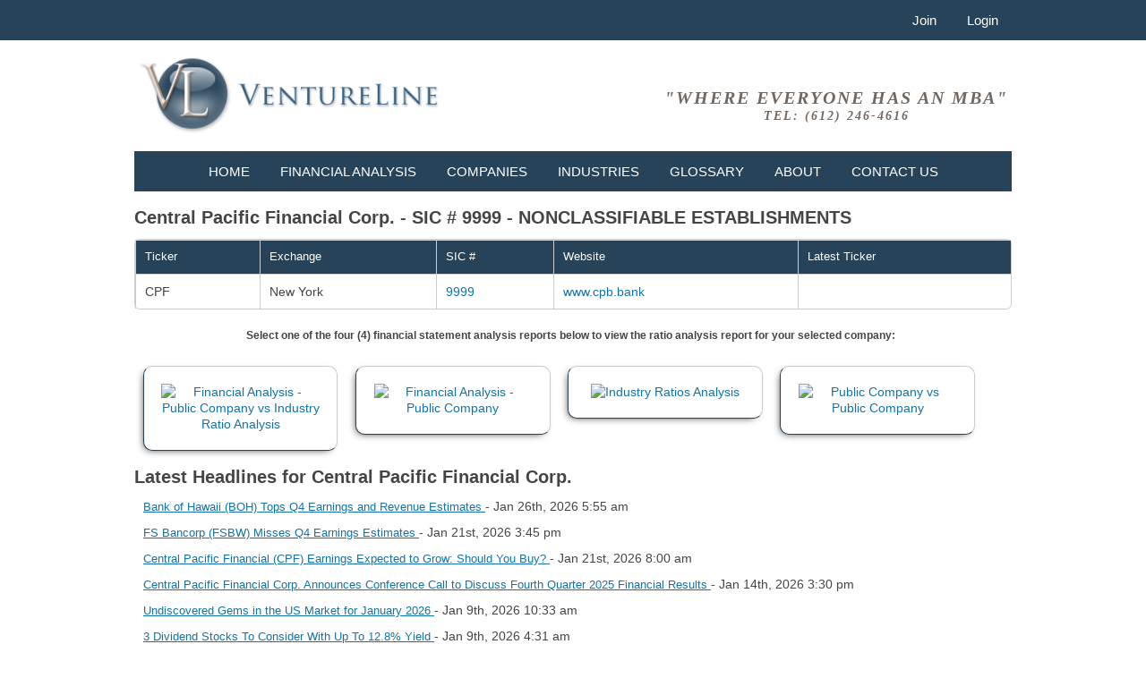

--- FILE ---
content_type: text/html; charset=UTF-8
request_url: https://www.ventureline.com/financial-statement-analysis/CPF/community-bancorp-financial-statement-analysis/
body_size: 5113
content:
<!doctype html>
<html lang="en">
<head>
<meta charset="utf-8">
<meta name="viewport" content="width=device-width, initial-scale=1.0">
	<title>Central Pacific Financial Corp. - CPF - Financial Statement Analysis </title>
<link rel="shortcut icon" href="https://www.ventureline.com/themes/classic/content/images/favicon.ico" />
	<meta http-equiv="Content-Type" content="text/html; charset=utf-8" />
	<meta name="author" content="VentureLine" />
	<meta  name="dcterms.rightsHolder" content="Copyright 2026, VentureLine" />
	<script language="javascript" type="text/javascript" src="https://www.ventureline.com/core/js/jquery-1.7.2.min.js"></script>
	<script language="javascript" type="text/javascript" src="https://www.ventureline.com/core/js/jquery_ui.js"></script>
	<script language="javascript" type="text/javascript" src="https://www.ventureline.com/core/js/global.js"></script>
	<script language="javascript" type="text/javascript" src="https://www.ventureline.com/core/scripts/fancybox/jquery.fancybox.js"></script>
	<script language="javascript" type="text/javascript" src="https://www.ventureline.com/core/scripts/fancybox/helpers/jquery.fancybox-buttons.js"></script>
	<script language="javascript" type="text/javascript" src="https://www.ventureline.com/core/scripts/footable/js/footable.js"></script>
	<script language="javascript" type="text/javascript" src="https://www.ventureline.com/core/scripts/footable/js/footable.sortable.js"></script>
	<link rel="stylesheet" href="https://www.ventureline.com/themes/classic/includes/classic.css" type="text/css" />
	<link rel="stylesheet" href="https://www.ventureline.com/core/scripts/fancybox/jquery.fancybox-1.3.1.css" type="text/css" />
	<link rel="stylesheet" href="https://www.ventureline.com/core/scripts/fancybox/helpers/jquery.fancybox-buttons.css" type="text/css" /><script type="text/javascript" language="javascript" src="https://www.ventureline.com/core/scripts/superfish/hoverIntent.js"></script>
<script type="text/javascript" language="javascript" src="https://www.ventureline.com/core/scripts/superfish/superfish.js"></script>
<script type="text/javascript" src="https://www.ventureline.com/modules/tools/includes/search_tools.js"></script>
<script type="text/javascript" src="https://www.ventureline.com/core/scripts/jquery_livesearch/jquery_livesearch.js"></script>
<script type="text/javascript" src="https://www.ventureline.com/core/scripts/jquery_livesearch/jquery_livesearch_load.js"></script>

<link rel="stylesheet" href="https://www.ventureline.com/core/scripts/jquery_livesearch/jquery_livesearch_css.css" type="text/css" />

<script type="text/javascript">
	$(document).ready(function(){ 
		$(window).scroll(function(){
			if ($(this).scrollTop() > 100) {
				$('.scrollup').fadeIn();
			} else {
				$('.scrollup').fadeOut();
			}
		}); 
		
		$('.scrollup').click(function(){
			$("html, body").animate({ scrollTop: 0 }, 600);
			return false;
		});
	});
</script>
<!-- Google Analytics Code -->
<script>
  (function(i,s,o,g,r,a,m){i['GoogleAnalyticsObject']=r;i[r]=i[r]||function(){
  (i[r].q=i[r].q||[]).push(arguments)},i[r].l=1*new Date();a=s.createElement(o),
  m=s.getElementsByTagName(o)[0];a.async=1;a.src=g;m.parentNode.insertBefore(a,m)
  })(window,document,'script','//www.google-analytics.com/analytics.js','ga');

  ga('create', 'UA-481664-1', 'ventureline.com');
  ga('send', 'pageview');

</script><script src='https://www.google.com/recaptcha/api.js'></script>
</head>
<body >
<div id="header">
     <div id="header_nav">
          <div id="header_nav_inner">
               
<div id="account_nav">
     <div class="menu" style="text-align:right;">
          <ul class="sf-menu" style="text-align: right;">
                              <li><a class="header_nav_links" href="https://www.ventureline.com/create-account/">Join</a></li>
               <li><a class="header_nav_links" href="https://www.ventureline.com/login/">Login</a></li>
                         </ul>
          <div class="clear"></div>
     </div>
</div>
<div class="top_nav_responsive">
	     <div class="menu" style="text-align:right;">
     	<ul class="sf-menu" style="text-align: right;">
     		<li><a class="header_nav_links" href="https://www.ventureline.com/create-account/">Join</a></li>
     		<li><a class="header_nav_links" href="https://www.ventureline.com/login/">Login</a></li>
          </ul>
     </div>
     </div>
          </div>
     </div>
     <div id="header_inner">
          <div id="header_left"> <a href="https://www.ventureline.com"><img src="https://www.ventureline.com/themes/classic/content/images/header_logo.png" alt="VentureLine" /></a> </div>
          <div id="header_right" style="text-align:center;"> "Where Everyone Has an MBA"<br>
	<span style="font-size:14px;">Tel: (612) 246-4616</span>
                         </div>
          <div class="clear"></div>
     </div>
</div>
<div id="container" >
	<script language="javascript" type="text/javascript" src="https://www.ventureline.com/core/scripts/superfish/hoverIntent.js"></script>
<script language="javascript" type="text/javascript" src="https://www.ventureline.com/core/scripts/superfish/superfish.js"></script>
<script type="text/javascript">

	// initialise plugins
	$(document).ready(function(){ 
		jQuery('ul.sf-menu').superfish(
		{	
			delay: 1500,
			animation:   {opacity:'show',height:'show'}
			
		}
		);
	});

	</script>

<div id="top_nav">
     <div id="top_nav_inner">
          <div class="menu">
               <ul class="sf-menu">
                                        <li id="nav_1"><a href="https://www.ventureline.com/">Home</a>
                                             </li>
                                        <li id="nav_2"><a href="https://www.ventureline.com/ratio-analysis-accounting-ratios/">Financial Analysis</a>
                                             </li>
                                        <li id="nav_3"><a href="https://www.ventureline.com/financial-statement-analysis/">Companies</a>
                                             </li>
                                        <li id="nav_4"><a href="https://www.ventureline.com/industry-ratios-analysis/">Industries</a>
                                             </li>
                                        <li id="nav_5"><a href="https://www.ventureline.com/accounting-glossary/">Glossary</a>
                                             </li>
                                        <li id="nav_6"><a href="https://www.ventureline.com/about.php">About</a>
                                                  <ul class="sub">
                                                            <li> <a href="https://www.ventureline.com/faqs.php">Frequently Asked Questions</a>
                                                                 </li>
                                                            <li> <a href="https://www.ventureline.com/testimonials.php">User Testimonials</a>
                                                                 </li>
                                                       </ul>
                                             </li>
                                        <li id="nav_7"><a href="https://www.ventureline.com/contact-us.php">Contact Us</a>
                                             </li>
                                   </ul>
          </div>
     </div>
     <div class="top_nav_responsive">
     <select class="select_responsive" onchange="window.open(this.options[this.selectedIndex].value,'_top')">
          <option value="0" selected="selected" title="">Navigation</option>
                    <option value="https://www.ventureline.com/"> Home </option>
                    <option value="https://www.ventureline.com/ratio-analysis-accounting-ratios/"> Financial Analysis </option>
                    <option value="https://www.ventureline.com/financial-statement-analysis/"> Companies </option>
                    <option value="https://www.ventureline.com/industry-ratios-analysis/"> Industries </option>
                    <option value="https://www.ventureline.com/accounting-glossary/"> Glossary </option>
                    <option value="https://www.ventureline.com/about.php"> About </option>
                    <option value="https://www.ventureline.com/faqs.php"> - Frequently Asked Questions </option>
                    <option value="https://www.ventureline.com/testimonials.php"> - User Testimonials </option>
                    <option value="https://www.ventureline.com/contact-us.php"> Contact Us </option>
               </select>
</div>
     <div class="clear"></div>
</div>
     <div id="content_container">
		 
    <script type="text/javascript">
	$(function() {
	 $('table').footable();
	});
</script>
<h2>Central Pacific Financial Corp. - SIC # 9999 - NONCLASSIFIABLE ESTABLISHMENTS</h2>
<table align="left" border="0" cellpadding="5" cellspacing="0" id="companies" class="footable">
     <thead>
          <tr class="header_bg">
               <th data-class="expand" data-sort-initial="true">Ticker</th>
               <th>Exchange</th>
               <th data-hide="phone" data-type="numeric">SIC #</th>
               <th data-hide="phone">Website</th>
               <th data-hide="phone">Latest Ticker</th>
          </tr>
     </thead>
     <tbody>
          <tr>
               <td>
				CPF               </td>
               <td>New York</td>
               <td>                    <a href="https://www.ventureline.com/financial-statement-analysis/nonclassifiable-establishments-9999/">9999</a></td>
               <td><a href="www.cpb.bank" target="_blank">www.cpb.bank</a></td>
               <td></td>
          </tr>
     </tbody>
</table>
<h2 style="text-align: center; font-size: 12px;"> Select one of the four (4) financial statement analysis reports below to view the ratio analysis report for your selected company: </h2>
<div class="ratio_buttons">
      <a href="https://www.ventureline.com/ratio-analysis-accounting-ratios/sample/publicly-traded-company-vs-industry/CPF/9999/" >
          <img src="https://www.ventureline.com/modules/tools/content/uploads/2/public_vs_industryratioanalysis.jpg" width="80px" border="0" alt="Financial Analysis - Public Company vs Industry Ratio Analysis" />
     </a>
          </div>
     <div class="ratio_buttons">
               <a href="https://www.ventureline.com/ratio-analysis-accounting-ratios/sample/publicly-traded-company/CPF/" >
          <img src="https://www.ventureline.com/modules/tools/content/uploads/1/public_company_ratioanalysis.jpg" width="80px" border="0" alt="Financial Analysis - Public Company" />
     </a>
     </div>
     <div class="ratio_buttons">
      <a href="https://www.ventureline.com/ratio-analysis-accounting-ratios/sample/industry/9999/" >
          <img src="https://www.ventureline.com/modules/tools/content/uploads/5/industry_ratio_analysis.jpg" width="80px" border="0" alt="Industry Ratios Analysis" />
     </a>
          </div>
     <div class="ratio_buttons">
               <a href="https://www.ventureline.com/ratio-analysis-accounting-ratios/sample/publicly-traded-company-vs-publicly-traded-company/CPF/" >
          <img src="https://www.ventureline.com/modules/tools/content/uploads/3/public_vs_publiccompany.jpg" width="80px" border="0" alt="Public Company vs Public Company" />
     </a>
     </div>
     <div class="clear"></div>
     
<h2>Latest Headlines for Central Pacific Financial Corp.</h2>
<div style="padding:10px;">
          <div class="chunk" style="padding:0 0 10px 0;"> 
     	<a href="https://finance.yahoo.com/news/bank-hawaii-boh-tops-q4-125501307.html?.tsrc=rss" target='_blank' style='font-size:13px; font-weight:normal; text-decoration:underline; '>
          Bank of Hawaii (BOH) Tops Q4 Earnings and Revenue Estimates          </a> - Jan 26th, 2026 5:55 am 
     </div>
          <div class="chunk" style="padding:0 0 10px 0;"> 
     	<a href="https://finance.yahoo.com/news/fs-bancorp-fsbw-misses-q4-224502013.html?.tsrc=rss" target='_blank' style='font-size:13px; font-weight:normal; text-decoration:underline; '>
          FS Bancorp (FSBW) Misses Q4 Earnings Estimates          </a> - Jan 21st, 2026 3:45 pm 
     </div>
          <div class="chunk" style="padding:0 0 10px 0;"> 
     	<a href="https://finance.yahoo.com/news/central-pacific-financial-cpf-earnings-150007085.html?.tsrc=rss" target='_blank' style='font-size:13px; font-weight:normal; text-decoration:underline; '>
          Central Pacific Financial (CPF) Earnings Expected to Grow: Should You Buy?          </a> - Jan 21st, 2026 8:00 am 
     </div>
          <div class="chunk" style="padding:0 0 10px 0;"> 
     	<a href="https://finance.yahoo.com/news/central-pacific-financial-corp-announces-223000656.html?.tsrc=rss" target='_blank' style='font-size:13px; font-weight:normal; text-decoration:underline; '>
          Central Pacific Financial Corp. Announces Conference Call to Discuss Fourth Quarter 2025 Financial Results          </a> - Jan 14th, 2026 3:30 pm 
     </div>
          <div class="chunk" style="padding:0 0 10px 0;"> 
     	<a href="https://finance.yahoo.com/news/undiscovered-gems-us-market-january-173330603.html?.tsrc=rss" target='_blank' style='font-size:13px; font-weight:normal; text-decoration:underline; '>
          Undiscovered Gems in the US Market for January 2026          </a> - Jan 9th, 2026 10:33 am 
     </div>
          <div class="chunk" style="padding:0 0 10px 0;"> 
     	<a href="https://finance.yahoo.com/news/3-dividend-stocks-consider-12-113159072.html?.tsrc=rss" target='_blank' style='font-size:13px; font-weight:normal; text-decoration:underline; '>
          3 Dividend Stocks To Consider With Up To 12.8% Yield          </a> - Jan 9th, 2026 4:31 am 
     </div>
          <div class="chunk" style="padding:0 0 10px 0;"> 
     	<a href="https://finance.yahoo.com/news/options-traders-betting-big-move-144800814.html?.tsrc=rss" target='_blank' style='font-size:13px; font-weight:normal; text-decoration:underline; '>
          Are Options Traders Betting on a Big Move in Central Pacific Financial Stock?          </a> - Dec 8th, 2025 7:48 am 
     </div>
          <div class="chunk" style="padding:0 0 10px 0;"> 
     	<a href="https://finance.yahoo.com/news/3-reliable-dividend-stocks-consider-113143024.html?.tsrc=rss" target='_blank' style='font-size:13px; font-weight:normal; text-decoration:underline; '>
          3 Reliable Dividend Stocks To Consider With Up To 9.9% Yield          </a> - Dec 2nd, 2025 4:31 am 
     </div>
          <div class="chunk" style="padding:0 0 10px 0;"> 
     	<a href="https://www.fool.com/earnings/call-transcripts/2025/11/27/central-pacific-cpf-earnings-call-transcript/?.tsrc=rss" target='_blank' style='font-size:13px; font-weight:normal; text-decoration:underline; '>
          Central Pacific (CPF) Earnings Call Transcript          </a> - Nov 27th, 2025 5:01 pm 
     </div>
          <div class="chunk" style="padding:0 0 10px 0;"> 
     	<a href="https://finance.yahoo.com/news/us-markets-top-3-undiscovered-113319686.html?.tsrc=rss" target='_blank' style='font-size:13px; font-weight:normal; text-decoration:underline; '>
          US Market's Top 3 Undiscovered Gems with Promising Potential          </a> - Nov 27th, 2025 4:33 am 
     </div>
          <div class="chunk" style="padding:0 0 10px 0;"> 
     	<a href="https://finance.yahoo.com/news/heres-central-pacific-financials-nyse-121807904.html?.tsrc=rss" target='_blank' style='font-size:13px; font-weight:normal; text-decoration:underline; '>
          Here's What We Like About Central Pacific Financial's (NYSE:CPF) Upcoming Dividend          </a> - Nov 23rd, 2025 5:18 am 
     </div>
          <div class="chunk" style="padding:0 0 10px 0;"> 
     	<a href="https://finance.yahoo.com/news/central-pacific-financial-nyse-cpf-134103755.html?.tsrc=rss" target='_blank' style='font-size:13px; font-weight:normal; text-decoration:underline; '>
          Central Pacific Financial (NYSE:CPF) Has Announced That It Will Be Increasing Its Dividend To $0.28          </a> - Nov 9th, 2025 6:41 am 
     </div>
          <div class="chunk" style="padding:0 0 10px 0;"> 
     	<a href="https://finance.yahoo.com/news/central-pacific-financial-cpf-profit-161226057.html?.tsrc=rss" target='_blank' style='font-size:13px; font-weight:normal; text-decoration:underline; '>
          Central Pacific Financial (CPF): Profit Margin Gains Reinforce Bullish Narratives Despite Slower Revenue Outlook          </a> - Oct 31st, 2025 10:12 am 
     </div>
          <div class="chunk" style="padding:0 0 10px 0;"> 
     	<a href="https://finance.yahoo.com/news/compared-estimates-central-pacific-financial-133005329.html?.tsrc=rss" target='_blank' style='font-size:13px; font-weight:normal; text-decoration:underline; '>
          Compared to Estimates, Central Pacific Financial (CPF) Q3 Earnings: A Look at Key Metrics          </a> - Oct 29th, 2025 7:30 am 
     </div>
          <div class="chunk" style="padding:0 0 10px 0;"> 
     	<a href="https://finance.yahoo.com/news/central-pacific-financial-cpf-lags-114502107.html?.tsrc=rss" target='_blank' style='font-size:13px; font-weight:normal; text-decoration:underline; '>
          Central Pacific Financial (CPF) Lags Q3 Earnings Estimates          </a> - Oct 29th, 2025 5:45 am 
     </div>
          <div class="chunk" style="padding:0 0 10px 0;"> 
     	<a href="https://finance.yahoo.com/news/undiscovered-gems-us-market-october-113306314.html?.tsrc=rss" target='_blank' style='font-size:13px; font-weight:normal; text-decoration:underline; '>
          Undiscovered Gems In The US Market For October 2025          </a> - Oct 29th, 2025 5:33 am 
     </div>
          <div class="chunk" style="padding:0 0 10px 0;"> 
     	<a href="https://finance.yahoo.com/news/central-pacific-financial-q3-earnings-104443877.html?.tsrc=rss" target='_blank' style='font-size:13px; font-weight:normal; text-decoration:underline; '>
          Central Pacific Financial: Q3 Earnings Snapshot          </a> - Oct 29th, 2025 4:44 am 
     </div>
          <div class="chunk" style="padding:0 0 10px 0;"> 
     	<a href="https://finance.yahoo.com/news/central-pacific-financial-reports-third-103000345.html?.tsrc=rss" target='_blank' style='font-size:13px; font-weight:normal; text-decoration:underline; '>
          Central Pacific Financial Reports Third Quarter 2025 Earnings of $18.6 Million          </a> - Oct 29th, 2025 4:30 am 
     </div>
          <div class="chunk" style="padding:0 0 10px 0;"> 
     	<a href="https://finance.yahoo.com/news/first-northwest-bancorp-fnwb-misses-121002375.html?.tsrc=rss" target='_blank' style='font-size:13px; font-weight:normal; text-decoration:underline; '>
          First Northwest Bancorp (FNWB) Misses Q3 Earnings and Revenue Estimates          </a> - Oct 27th, 2025 6:10 am 
     </div>
          <div class="chunk" style="padding:0 0 10px 0;"> 
     	<a href="https://finance.yahoo.com/news/cal-maine-foods-leads-3-173209174.html?.tsrc=rss" target='_blank' style='font-size:13px; font-weight:normal; text-decoration:underline; '>
          Cal-Maine Foods Leads These 3 Dividend Stocks To Consider          </a> - Oct 22nd, 2025 11:32 am 
     </div>
           
</div>
 
          <div class="clear"></div>
     </div>
          <a href="http://gazpo.com/downloads/tutorials/jquery/scrolltop/#" class="scrollup" style="display: none;">Scroll</a>
     	<div id="footer">
     <div id="footer_inner">
     	<div id="footer_nav">
          SITE NAVIGATION
          <div class="clear"></div>
                                    <a href="https://www.ventureline.com/" class="footer_nav_link">Home</a>
                                             <a href="https://www.ventureline.com/faqs.php" target="_self" class="footer_nav_link">Frequently Asked Questions</a>
                                             <a href="https://www.ventureline.com/ratio-analysis-accounting-ratios/" target="_self" class="footer_nav_link">Financial Analysis</a>
                                             <a href="https://www.ventureline.com/about.php" target="_self" class="footer_nav_link">About</a>
                                             <a href="https://www.ventureline.com/financial-statement-analysis/" target="_self" class="footer_nav_link">Companies</a>
                                             <a href="https://www.ventureline.com/contact-us.php" target="_self" class="footer_nav_link">Contact Us</a>
                                             <a href="https://www.ventureline.com/industry-ratios-analysis/" target="_self" class="footer_nav_link">Industries</a>
                                             <a href="https://www.ventureline.com/accounting-glossary/" target="_self" class="footer_nav_link">Glossary</a>
                                             <a href="https://www.ventureline.com/testimonials.php" target="_self" class="footer_nav_link">User Testimonials</a>
                                             <a href="https://www.ventureline.com/login/" target="_self" class="footer_nav_link">Login</a>
                                             <a href="https://www.ventureline.com/small_business_valuation-methods.php" target="_self" class="footer_nav_link">Business Valuation</a>
                                             <a href="https://www.ventureline.com/privacy.php" target="_self" class="footer_nav_link">Privacy</a>
                                             <a href="https://www.ventureline.com/terms_and-conditions.php" target="_self" class="footer_nav_link">Terms and Conditions</a>
                                   </div>
          <div id="footer_right">
          	<img src="https://www.ventureline.com/themes/classic/content/images/icon_authoritize.net.png" alt="Authoritize.net Verified Merchant" /><img src="https://www.ventureline.com/themes/classic/content/images/icon_godaddy_secured.png" alt="GoDaddy Secure Site" /><br />
               <img class="footer_cc" src="https://www.ventureline.com/themes/classic/content/images/icon_footer_cc.png" alt="Credit Cards Accepted MasterCard American Express Discover Visa and PayPal Payment Options" /><br />
               <a href="http://www.niso.org/workrooms/seru" target="_blank"><img class="footer_cc" src="https://www.ventureline.com/themes/classic/content/images/seru_logo.png" alt="SERU, Shared Electronic Resources Understanding" /></a>
          </div>
          <div class="clear"></div>
     </div>
     <div id="footer_copyright"> 
          <div id="footer_copyright_left">
               Copyright &copy; 2026 VentureLine               <a href="http://www.digitalsolutionslc.com" target="_blank" style="margin:0px;" class="footer_link">Website developed by Digital Solutions</a><br />
                              <a href="https://www.ventureline.com/login/"><img src="https://www.ventureline.com/themes/classic/content/images/login.png" alt="VentureLine Login" width="16" height="16" style="margin-top:15px;" /></a>
                         </div>
          <div id="footer_copyright_right">
               <a href="https://twitter.com/ventureline" class="footer_social" target="_blank">
                    <img src="https://www.ventureline.com/themes/classic/content/images/footer_share_twitter.jpg" alt="Find Us On Twitter" />
               </a>
               <a href="https://www.facebook.com/VentureLine" class="footer_social" target="_blank">
                    <img src="https://www.ventureline.com/themes/classic/content/images/footer_share_facebook.jpg" alt="Find Us On Facebook" />
               </a>
          </div>
          <div class="clear"></div>
     </div>
</div>
</div>
 

<!-- Google Code for Remarketing Tag -->
<!--------------------------------------------------
Remarketing tags may not be associated with personally identifiable information or placed on pages related to sensitive categories. See more information and instructions on how to setup the tag on: http://google.com/ads/remarketingsetup
--------------------------------------------------->
<script type="text/javascript">
/* <![CDATA[ */
var google_conversion_id = 1068317268;
var google_custom_params = window.google_tag_params;
var google_remarketing_only = true;
/* ]]> */
</script>
<script type="text/javascript" src="//www.googleadservices.com/pagead/conversion.js">
</script>
<noscript>
<div style="display:inline;">
<img height="1" width="1" style="border-style:none;" alt="" src="//googleads.g.doubleclick.net/pagead/viewthroughconversion/1068317268/?value=0&amp;guid=ON&amp;script=0"/>
</div>
</noscript>
      <script type="text/javascript" language="javascript">
$(".validate_form").each(function() {
		$(this).validate();
	});
</script><script type="text/javascript">
$(document).ready(function() {
	$(".fancybox-button").fancybox({
		prevEffect		: 'none',
		nextEffect		: 'none',
		easingIn: 'swing',
		easingOut: 'swing',
		transitionIn: 'elastic',
		changeFade: 'slow',
		easingIn: 'swing',
		closeBtn		: false,
		helpers		: {
			title	: { type : 'inside' },
			buttons	: {}
		}
	});
});
</script></body>
</html>
